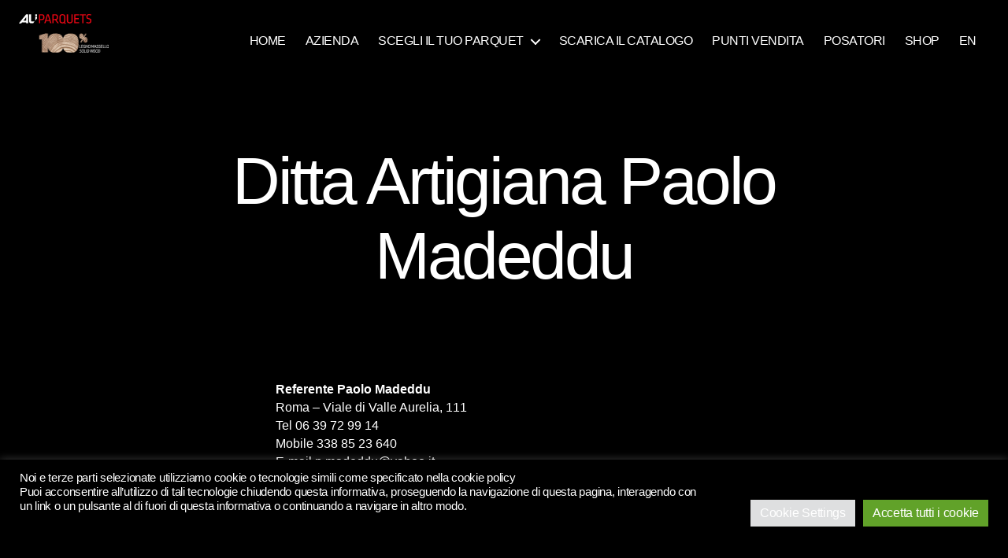

--- FILE ---
content_type: text/html; charset=utf-8
request_url: https://www.google.com/recaptcha/api2/anchor?ar=1&k=6LdWXDwnAAAAAPghu1bt0gdYrYztpyXHqOpVPbga&co=aHR0cHM6Ly93d3cuYWxpcGFycXVldHMuY29tOjQ0Mw..&hl=en&v=PoyoqOPhxBO7pBk68S4YbpHZ&size=invisible&anchor-ms=20000&execute-ms=30000&cb=ferqwxu6b0mu
body_size: 48389
content:
<!DOCTYPE HTML><html dir="ltr" lang="en"><head><meta http-equiv="Content-Type" content="text/html; charset=UTF-8">
<meta http-equiv="X-UA-Compatible" content="IE=edge">
<title>reCAPTCHA</title>
<style type="text/css">
/* cyrillic-ext */
@font-face {
  font-family: 'Roboto';
  font-style: normal;
  font-weight: 400;
  font-stretch: 100%;
  src: url(//fonts.gstatic.com/s/roboto/v48/KFO7CnqEu92Fr1ME7kSn66aGLdTylUAMa3GUBHMdazTgWw.woff2) format('woff2');
  unicode-range: U+0460-052F, U+1C80-1C8A, U+20B4, U+2DE0-2DFF, U+A640-A69F, U+FE2E-FE2F;
}
/* cyrillic */
@font-face {
  font-family: 'Roboto';
  font-style: normal;
  font-weight: 400;
  font-stretch: 100%;
  src: url(//fonts.gstatic.com/s/roboto/v48/KFO7CnqEu92Fr1ME7kSn66aGLdTylUAMa3iUBHMdazTgWw.woff2) format('woff2');
  unicode-range: U+0301, U+0400-045F, U+0490-0491, U+04B0-04B1, U+2116;
}
/* greek-ext */
@font-face {
  font-family: 'Roboto';
  font-style: normal;
  font-weight: 400;
  font-stretch: 100%;
  src: url(//fonts.gstatic.com/s/roboto/v48/KFO7CnqEu92Fr1ME7kSn66aGLdTylUAMa3CUBHMdazTgWw.woff2) format('woff2');
  unicode-range: U+1F00-1FFF;
}
/* greek */
@font-face {
  font-family: 'Roboto';
  font-style: normal;
  font-weight: 400;
  font-stretch: 100%;
  src: url(//fonts.gstatic.com/s/roboto/v48/KFO7CnqEu92Fr1ME7kSn66aGLdTylUAMa3-UBHMdazTgWw.woff2) format('woff2');
  unicode-range: U+0370-0377, U+037A-037F, U+0384-038A, U+038C, U+038E-03A1, U+03A3-03FF;
}
/* math */
@font-face {
  font-family: 'Roboto';
  font-style: normal;
  font-weight: 400;
  font-stretch: 100%;
  src: url(//fonts.gstatic.com/s/roboto/v48/KFO7CnqEu92Fr1ME7kSn66aGLdTylUAMawCUBHMdazTgWw.woff2) format('woff2');
  unicode-range: U+0302-0303, U+0305, U+0307-0308, U+0310, U+0312, U+0315, U+031A, U+0326-0327, U+032C, U+032F-0330, U+0332-0333, U+0338, U+033A, U+0346, U+034D, U+0391-03A1, U+03A3-03A9, U+03B1-03C9, U+03D1, U+03D5-03D6, U+03F0-03F1, U+03F4-03F5, U+2016-2017, U+2034-2038, U+203C, U+2040, U+2043, U+2047, U+2050, U+2057, U+205F, U+2070-2071, U+2074-208E, U+2090-209C, U+20D0-20DC, U+20E1, U+20E5-20EF, U+2100-2112, U+2114-2115, U+2117-2121, U+2123-214F, U+2190, U+2192, U+2194-21AE, U+21B0-21E5, U+21F1-21F2, U+21F4-2211, U+2213-2214, U+2216-22FF, U+2308-230B, U+2310, U+2319, U+231C-2321, U+2336-237A, U+237C, U+2395, U+239B-23B7, U+23D0, U+23DC-23E1, U+2474-2475, U+25AF, U+25B3, U+25B7, U+25BD, U+25C1, U+25CA, U+25CC, U+25FB, U+266D-266F, U+27C0-27FF, U+2900-2AFF, U+2B0E-2B11, U+2B30-2B4C, U+2BFE, U+3030, U+FF5B, U+FF5D, U+1D400-1D7FF, U+1EE00-1EEFF;
}
/* symbols */
@font-face {
  font-family: 'Roboto';
  font-style: normal;
  font-weight: 400;
  font-stretch: 100%;
  src: url(//fonts.gstatic.com/s/roboto/v48/KFO7CnqEu92Fr1ME7kSn66aGLdTylUAMaxKUBHMdazTgWw.woff2) format('woff2');
  unicode-range: U+0001-000C, U+000E-001F, U+007F-009F, U+20DD-20E0, U+20E2-20E4, U+2150-218F, U+2190, U+2192, U+2194-2199, U+21AF, U+21E6-21F0, U+21F3, U+2218-2219, U+2299, U+22C4-22C6, U+2300-243F, U+2440-244A, U+2460-24FF, U+25A0-27BF, U+2800-28FF, U+2921-2922, U+2981, U+29BF, U+29EB, U+2B00-2BFF, U+4DC0-4DFF, U+FFF9-FFFB, U+10140-1018E, U+10190-1019C, U+101A0, U+101D0-101FD, U+102E0-102FB, U+10E60-10E7E, U+1D2C0-1D2D3, U+1D2E0-1D37F, U+1F000-1F0FF, U+1F100-1F1AD, U+1F1E6-1F1FF, U+1F30D-1F30F, U+1F315, U+1F31C, U+1F31E, U+1F320-1F32C, U+1F336, U+1F378, U+1F37D, U+1F382, U+1F393-1F39F, U+1F3A7-1F3A8, U+1F3AC-1F3AF, U+1F3C2, U+1F3C4-1F3C6, U+1F3CA-1F3CE, U+1F3D4-1F3E0, U+1F3ED, U+1F3F1-1F3F3, U+1F3F5-1F3F7, U+1F408, U+1F415, U+1F41F, U+1F426, U+1F43F, U+1F441-1F442, U+1F444, U+1F446-1F449, U+1F44C-1F44E, U+1F453, U+1F46A, U+1F47D, U+1F4A3, U+1F4B0, U+1F4B3, U+1F4B9, U+1F4BB, U+1F4BF, U+1F4C8-1F4CB, U+1F4D6, U+1F4DA, U+1F4DF, U+1F4E3-1F4E6, U+1F4EA-1F4ED, U+1F4F7, U+1F4F9-1F4FB, U+1F4FD-1F4FE, U+1F503, U+1F507-1F50B, U+1F50D, U+1F512-1F513, U+1F53E-1F54A, U+1F54F-1F5FA, U+1F610, U+1F650-1F67F, U+1F687, U+1F68D, U+1F691, U+1F694, U+1F698, U+1F6AD, U+1F6B2, U+1F6B9-1F6BA, U+1F6BC, U+1F6C6-1F6CF, U+1F6D3-1F6D7, U+1F6E0-1F6EA, U+1F6F0-1F6F3, U+1F6F7-1F6FC, U+1F700-1F7FF, U+1F800-1F80B, U+1F810-1F847, U+1F850-1F859, U+1F860-1F887, U+1F890-1F8AD, U+1F8B0-1F8BB, U+1F8C0-1F8C1, U+1F900-1F90B, U+1F93B, U+1F946, U+1F984, U+1F996, U+1F9E9, U+1FA00-1FA6F, U+1FA70-1FA7C, U+1FA80-1FA89, U+1FA8F-1FAC6, U+1FACE-1FADC, U+1FADF-1FAE9, U+1FAF0-1FAF8, U+1FB00-1FBFF;
}
/* vietnamese */
@font-face {
  font-family: 'Roboto';
  font-style: normal;
  font-weight: 400;
  font-stretch: 100%;
  src: url(//fonts.gstatic.com/s/roboto/v48/KFO7CnqEu92Fr1ME7kSn66aGLdTylUAMa3OUBHMdazTgWw.woff2) format('woff2');
  unicode-range: U+0102-0103, U+0110-0111, U+0128-0129, U+0168-0169, U+01A0-01A1, U+01AF-01B0, U+0300-0301, U+0303-0304, U+0308-0309, U+0323, U+0329, U+1EA0-1EF9, U+20AB;
}
/* latin-ext */
@font-face {
  font-family: 'Roboto';
  font-style: normal;
  font-weight: 400;
  font-stretch: 100%;
  src: url(//fonts.gstatic.com/s/roboto/v48/KFO7CnqEu92Fr1ME7kSn66aGLdTylUAMa3KUBHMdazTgWw.woff2) format('woff2');
  unicode-range: U+0100-02BA, U+02BD-02C5, U+02C7-02CC, U+02CE-02D7, U+02DD-02FF, U+0304, U+0308, U+0329, U+1D00-1DBF, U+1E00-1E9F, U+1EF2-1EFF, U+2020, U+20A0-20AB, U+20AD-20C0, U+2113, U+2C60-2C7F, U+A720-A7FF;
}
/* latin */
@font-face {
  font-family: 'Roboto';
  font-style: normal;
  font-weight: 400;
  font-stretch: 100%;
  src: url(//fonts.gstatic.com/s/roboto/v48/KFO7CnqEu92Fr1ME7kSn66aGLdTylUAMa3yUBHMdazQ.woff2) format('woff2');
  unicode-range: U+0000-00FF, U+0131, U+0152-0153, U+02BB-02BC, U+02C6, U+02DA, U+02DC, U+0304, U+0308, U+0329, U+2000-206F, U+20AC, U+2122, U+2191, U+2193, U+2212, U+2215, U+FEFF, U+FFFD;
}
/* cyrillic-ext */
@font-face {
  font-family: 'Roboto';
  font-style: normal;
  font-weight: 500;
  font-stretch: 100%;
  src: url(//fonts.gstatic.com/s/roboto/v48/KFO7CnqEu92Fr1ME7kSn66aGLdTylUAMa3GUBHMdazTgWw.woff2) format('woff2');
  unicode-range: U+0460-052F, U+1C80-1C8A, U+20B4, U+2DE0-2DFF, U+A640-A69F, U+FE2E-FE2F;
}
/* cyrillic */
@font-face {
  font-family: 'Roboto';
  font-style: normal;
  font-weight: 500;
  font-stretch: 100%;
  src: url(//fonts.gstatic.com/s/roboto/v48/KFO7CnqEu92Fr1ME7kSn66aGLdTylUAMa3iUBHMdazTgWw.woff2) format('woff2');
  unicode-range: U+0301, U+0400-045F, U+0490-0491, U+04B0-04B1, U+2116;
}
/* greek-ext */
@font-face {
  font-family: 'Roboto';
  font-style: normal;
  font-weight: 500;
  font-stretch: 100%;
  src: url(//fonts.gstatic.com/s/roboto/v48/KFO7CnqEu92Fr1ME7kSn66aGLdTylUAMa3CUBHMdazTgWw.woff2) format('woff2');
  unicode-range: U+1F00-1FFF;
}
/* greek */
@font-face {
  font-family: 'Roboto';
  font-style: normal;
  font-weight: 500;
  font-stretch: 100%;
  src: url(//fonts.gstatic.com/s/roboto/v48/KFO7CnqEu92Fr1ME7kSn66aGLdTylUAMa3-UBHMdazTgWw.woff2) format('woff2');
  unicode-range: U+0370-0377, U+037A-037F, U+0384-038A, U+038C, U+038E-03A1, U+03A3-03FF;
}
/* math */
@font-face {
  font-family: 'Roboto';
  font-style: normal;
  font-weight: 500;
  font-stretch: 100%;
  src: url(//fonts.gstatic.com/s/roboto/v48/KFO7CnqEu92Fr1ME7kSn66aGLdTylUAMawCUBHMdazTgWw.woff2) format('woff2');
  unicode-range: U+0302-0303, U+0305, U+0307-0308, U+0310, U+0312, U+0315, U+031A, U+0326-0327, U+032C, U+032F-0330, U+0332-0333, U+0338, U+033A, U+0346, U+034D, U+0391-03A1, U+03A3-03A9, U+03B1-03C9, U+03D1, U+03D5-03D6, U+03F0-03F1, U+03F4-03F5, U+2016-2017, U+2034-2038, U+203C, U+2040, U+2043, U+2047, U+2050, U+2057, U+205F, U+2070-2071, U+2074-208E, U+2090-209C, U+20D0-20DC, U+20E1, U+20E5-20EF, U+2100-2112, U+2114-2115, U+2117-2121, U+2123-214F, U+2190, U+2192, U+2194-21AE, U+21B0-21E5, U+21F1-21F2, U+21F4-2211, U+2213-2214, U+2216-22FF, U+2308-230B, U+2310, U+2319, U+231C-2321, U+2336-237A, U+237C, U+2395, U+239B-23B7, U+23D0, U+23DC-23E1, U+2474-2475, U+25AF, U+25B3, U+25B7, U+25BD, U+25C1, U+25CA, U+25CC, U+25FB, U+266D-266F, U+27C0-27FF, U+2900-2AFF, U+2B0E-2B11, U+2B30-2B4C, U+2BFE, U+3030, U+FF5B, U+FF5D, U+1D400-1D7FF, U+1EE00-1EEFF;
}
/* symbols */
@font-face {
  font-family: 'Roboto';
  font-style: normal;
  font-weight: 500;
  font-stretch: 100%;
  src: url(//fonts.gstatic.com/s/roboto/v48/KFO7CnqEu92Fr1ME7kSn66aGLdTylUAMaxKUBHMdazTgWw.woff2) format('woff2');
  unicode-range: U+0001-000C, U+000E-001F, U+007F-009F, U+20DD-20E0, U+20E2-20E4, U+2150-218F, U+2190, U+2192, U+2194-2199, U+21AF, U+21E6-21F0, U+21F3, U+2218-2219, U+2299, U+22C4-22C6, U+2300-243F, U+2440-244A, U+2460-24FF, U+25A0-27BF, U+2800-28FF, U+2921-2922, U+2981, U+29BF, U+29EB, U+2B00-2BFF, U+4DC0-4DFF, U+FFF9-FFFB, U+10140-1018E, U+10190-1019C, U+101A0, U+101D0-101FD, U+102E0-102FB, U+10E60-10E7E, U+1D2C0-1D2D3, U+1D2E0-1D37F, U+1F000-1F0FF, U+1F100-1F1AD, U+1F1E6-1F1FF, U+1F30D-1F30F, U+1F315, U+1F31C, U+1F31E, U+1F320-1F32C, U+1F336, U+1F378, U+1F37D, U+1F382, U+1F393-1F39F, U+1F3A7-1F3A8, U+1F3AC-1F3AF, U+1F3C2, U+1F3C4-1F3C6, U+1F3CA-1F3CE, U+1F3D4-1F3E0, U+1F3ED, U+1F3F1-1F3F3, U+1F3F5-1F3F7, U+1F408, U+1F415, U+1F41F, U+1F426, U+1F43F, U+1F441-1F442, U+1F444, U+1F446-1F449, U+1F44C-1F44E, U+1F453, U+1F46A, U+1F47D, U+1F4A3, U+1F4B0, U+1F4B3, U+1F4B9, U+1F4BB, U+1F4BF, U+1F4C8-1F4CB, U+1F4D6, U+1F4DA, U+1F4DF, U+1F4E3-1F4E6, U+1F4EA-1F4ED, U+1F4F7, U+1F4F9-1F4FB, U+1F4FD-1F4FE, U+1F503, U+1F507-1F50B, U+1F50D, U+1F512-1F513, U+1F53E-1F54A, U+1F54F-1F5FA, U+1F610, U+1F650-1F67F, U+1F687, U+1F68D, U+1F691, U+1F694, U+1F698, U+1F6AD, U+1F6B2, U+1F6B9-1F6BA, U+1F6BC, U+1F6C6-1F6CF, U+1F6D3-1F6D7, U+1F6E0-1F6EA, U+1F6F0-1F6F3, U+1F6F7-1F6FC, U+1F700-1F7FF, U+1F800-1F80B, U+1F810-1F847, U+1F850-1F859, U+1F860-1F887, U+1F890-1F8AD, U+1F8B0-1F8BB, U+1F8C0-1F8C1, U+1F900-1F90B, U+1F93B, U+1F946, U+1F984, U+1F996, U+1F9E9, U+1FA00-1FA6F, U+1FA70-1FA7C, U+1FA80-1FA89, U+1FA8F-1FAC6, U+1FACE-1FADC, U+1FADF-1FAE9, U+1FAF0-1FAF8, U+1FB00-1FBFF;
}
/* vietnamese */
@font-face {
  font-family: 'Roboto';
  font-style: normal;
  font-weight: 500;
  font-stretch: 100%;
  src: url(//fonts.gstatic.com/s/roboto/v48/KFO7CnqEu92Fr1ME7kSn66aGLdTylUAMa3OUBHMdazTgWw.woff2) format('woff2');
  unicode-range: U+0102-0103, U+0110-0111, U+0128-0129, U+0168-0169, U+01A0-01A1, U+01AF-01B0, U+0300-0301, U+0303-0304, U+0308-0309, U+0323, U+0329, U+1EA0-1EF9, U+20AB;
}
/* latin-ext */
@font-face {
  font-family: 'Roboto';
  font-style: normal;
  font-weight: 500;
  font-stretch: 100%;
  src: url(//fonts.gstatic.com/s/roboto/v48/KFO7CnqEu92Fr1ME7kSn66aGLdTylUAMa3KUBHMdazTgWw.woff2) format('woff2');
  unicode-range: U+0100-02BA, U+02BD-02C5, U+02C7-02CC, U+02CE-02D7, U+02DD-02FF, U+0304, U+0308, U+0329, U+1D00-1DBF, U+1E00-1E9F, U+1EF2-1EFF, U+2020, U+20A0-20AB, U+20AD-20C0, U+2113, U+2C60-2C7F, U+A720-A7FF;
}
/* latin */
@font-face {
  font-family: 'Roboto';
  font-style: normal;
  font-weight: 500;
  font-stretch: 100%;
  src: url(//fonts.gstatic.com/s/roboto/v48/KFO7CnqEu92Fr1ME7kSn66aGLdTylUAMa3yUBHMdazQ.woff2) format('woff2');
  unicode-range: U+0000-00FF, U+0131, U+0152-0153, U+02BB-02BC, U+02C6, U+02DA, U+02DC, U+0304, U+0308, U+0329, U+2000-206F, U+20AC, U+2122, U+2191, U+2193, U+2212, U+2215, U+FEFF, U+FFFD;
}
/* cyrillic-ext */
@font-face {
  font-family: 'Roboto';
  font-style: normal;
  font-weight: 900;
  font-stretch: 100%;
  src: url(//fonts.gstatic.com/s/roboto/v48/KFO7CnqEu92Fr1ME7kSn66aGLdTylUAMa3GUBHMdazTgWw.woff2) format('woff2');
  unicode-range: U+0460-052F, U+1C80-1C8A, U+20B4, U+2DE0-2DFF, U+A640-A69F, U+FE2E-FE2F;
}
/* cyrillic */
@font-face {
  font-family: 'Roboto';
  font-style: normal;
  font-weight: 900;
  font-stretch: 100%;
  src: url(//fonts.gstatic.com/s/roboto/v48/KFO7CnqEu92Fr1ME7kSn66aGLdTylUAMa3iUBHMdazTgWw.woff2) format('woff2');
  unicode-range: U+0301, U+0400-045F, U+0490-0491, U+04B0-04B1, U+2116;
}
/* greek-ext */
@font-face {
  font-family: 'Roboto';
  font-style: normal;
  font-weight: 900;
  font-stretch: 100%;
  src: url(//fonts.gstatic.com/s/roboto/v48/KFO7CnqEu92Fr1ME7kSn66aGLdTylUAMa3CUBHMdazTgWw.woff2) format('woff2');
  unicode-range: U+1F00-1FFF;
}
/* greek */
@font-face {
  font-family: 'Roboto';
  font-style: normal;
  font-weight: 900;
  font-stretch: 100%;
  src: url(//fonts.gstatic.com/s/roboto/v48/KFO7CnqEu92Fr1ME7kSn66aGLdTylUAMa3-UBHMdazTgWw.woff2) format('woff2');
  unicode-range: U+0370-0377, U+037A-037F, U+0384-038A, U+038C, U+038E-03A1, U+03A3-03FF;
}
/* math */
@font-face {
  font-family: 'Roboto';
  font-style: normal;
  font-weight: 900;
  font-stretch: 100%;
  src: url(//fonts.gstatic.com/s/roboto/v48/KFO7CnqEu92Fr1ME7kSn66aGLdTylUAMawCUBHMdazTgWw.woff2) format('woff2');
  unicode-range: U+0302-0303, U+0305, U+0307-0308, U+0310, U+0312, U+0315, U+031A, U+0326-0327, U+032C, U+032F-0330, U+0332-0333, U+0338, U+033A, U+0346, U+034D, U+0391-03A1, U+03A3-03A9, U+03B1-03C9, U+03D1, U+03D5-03D6, U+03F0-03F1, U+03F4-03F5, U+2016-2017, U+2034-2038, U+203C, U+2040, U+2043, U+2047, U+2050, U+2057, U+205F, U+2070-2071, U+2074-208E, U+2090-209C, U+20D0-20DC, U+20E1, U+20E5-20EF, U+2100-2112, U+2114-2115, U+2117-2121, U+2123-214F, U+2190, U+2192, U+2194-21AE, U+21B0-21E5, U+21F1-21F2, U+21F4-2211, U+2213-2214, U+2216-22FF, U+2308-230B, U+2310, U+2319, U+231C-2321, U+2336-237A, U+237C, U+2395, U+239B-23B7, U+23D0, U+23DC-23E1, U+2474-2475, U+25AF, U+25B3, U+25B7, U+25BD, U+25C1, U+25CA, U+25CC, U+25FB, U+266D-266F, U+27C0-27FF, U+2900-2AFF, U+2B0E-2B11, U+2B30-2B4C, U+2BFE, U+3030, U+FF5B, U+FF5D, U+1D400-1D7FF, U+1EE00-1EEFF;
}
/* symbols */
@font-face {
  font-family: 'Roboto';
  font-style: normal;
  font-weight: 900;
  font-stretch: 100%;
  src: url(//fonts.gstatic.com/s/roboto/v48/KFO7CnqEu92Fr1ME7kSn66aGLdTylUAMaxKUBHMdazTgWw.woff2) format('woff2');
  unicode-range: U+0001-000C, U+000E-001F, U+007F-009F, U+20DD-20E0, U+20E2-20E4, U+2150-218F, U+2190, U+2192, U+2194-2199, U+21AF, U+21E6-21F0, U+21F3, U+2218-2219, U+2299, U+22C4-22C6, U+2300-243F, U+2440-244A, U+2460-24FF, U+25A0-27BF, U+2800-28FF, U+2921-2922, U+2981, U+29BF, U+29EB, U+2B00-2BFF, U+4DC0-4DFF, U+FFF9-FFFB, U+10140-1018E, U+10190-1019C, U+101A0, U+101D0-101FD, U+102E0-102FB, U+10E60-10E7E, U+1D2C0-1D2D3, U+1D2E0-1D37F, U+1F000-1F0FF, U+1F100-1F1AD, U+1F1E6-1F1FF, U+1F30D-1F30F, U+1F315, U+1F31C, U+1F31E, U+1F320-1F32C, U+1F336, U+1F378, U+1F37D, U+1F382, U+1F393-1F39F, U+1F3A7-1F3A8, U+1F3AC-1F3AF, U+1F3C2, U+1F3C4-1F3C6, U+1F3CA-1F3CE, U+1F3D4-1F3E0, U+1F3ED, U+1F3F1-1F3F3, U+1F3F5-1F3F7, U+1F408, U+1F415, U+1F41F, U+1F426, U+1F43F, U+1F441-1F442, U+1F444, U+1F446-1F449, U+1F44C-1F44E, U+1F453, U+1F46A, U+1F47D, U+1F4A3, U+1F4B0, U+1F4B3, U+1F4B9, U+1F4BB, U+1F4BF, U+1F4C8-1F4CB, U+1F4D6, U+1F4DA, U+1F4DF, U+1F4E3-1F4E6, U+1F4EA-1F4ED, U+1F4F7, U+1F4F9-1F4FB, U+1F4FD-1F4FE, U+1F503, U+1F507-1F50B, U+1F50D, U+1F512-1F513, U+1F53E-1F54A, U+1F54F-1F5FA, U+1F610, U+1F650-1F67F, U+1F687, U+1F68D, U+1F691, U+1F694, U+1F698, U+1F6AD, U+1F6B2, U+1F6B9-1F6BA, U+1F6BC, U+1F6C6-1F6CF, U+1F6D3-1F6D7, U+1F6E0-1F6EA, U+1F6F0-1F6F3, U+1F6F7-1F6FC, U+1F700-1F7FF, U+1F800-1F80B, U+1F810-1F847, U+1F850-1F859, U+1F860-1F887, U+1F890-1F8AD, U+1F8B0-1F8BB, U+1F8C0-1F8C1, U+1F900-1F90B, U+1F93B, U+1F946, U+1F984, U+1F996, U+1F9E9, U+1FA00-1FA6F, U+1FA70-1FA7C, U+1FA80-1FA89, U+1FA8F-1FAC6, U+1FACE-1FADC, U+1FADF-1FAE9, U+1FAF0-1FAF8, U+1FB00-1FBFF;
}
/* vietnamese */
@font-face {
  font-family: 'Roboto';
  font-style: normal;
  font-weight: 900;
  font-stretch: 100%;
  src: url(//fonts.gstatic.com/s/roboto/v48/KFO7CnqEu92Fr1ME7kSn66aGLdTylUAMa3OUBHMdazTgWw.woff2) format('woff2');
  unicode-range: U+0102-0103, U+0110-0111, U+0128-0129, U+0168-0169, U+01A0-01A1, U+01AF-01B0, U+0300-0301, U+0303-0304, U+0308-0309, U+0323, U+0329, U+1EA0-1EF9, U+20AB;
}
/* latin-ext */
@font-face {
  font-family: 'Roboto';
  font-style: normal;
  font-weight: 900;
  font-stretch: 100%;
  src: url(//fonts.gstatic.com/s/roboto/v48/KFO7CnqEu92Fr1ME7kSn66aGLdTylUAMa3KUBHMdazTgWw.woff2) format('woff2');
  unicode-range: U+0100-02BA, U+02BD-02C5, U+02C7-02CC, U+02CE-02D7, U+02DD-02FF, U+0304, U+0308, U+0329, U+1D00-1DBF, U+1E00-1E9F, U+1EF2-1EFF, U+2020, U+20A0-20AB, U+20AD-20C0, U+2113, U+2C60-2C7F, U+A720-A7FF;
}
/* latin */
@font-face {
  font-family: 'Roboto';
  font-style: normal;
  font-weight: 900;
  font-stretch: 100%;
  src: url(//fonts.gstatic.com/s/roboto/v48/KFO7CnqEu92Fr1ME7kSn66aGLdTylUAMa3yUBHMdazQ.woff2) format('woff2');
  unicode-range: U+0000-00FF, U+0131, U+0152-0153, U+02BB-02BC, U+02C6, U+02DA, U+02DC, U+0304, U+0308, U+0329, U+2000-206F, U+20AC, U+2122, U+2191, U+2193, U+2212, U+2215, U+FEFF, U+FFFD;
}

</style>
<link rel="stylesheet" type="text/css" href="https://www.gstatic.com/recaptcha/releases/PoyoqOPhxBO7pBk68S4YbpHZ/styles__ltr.css">
<script nonce="fUPJZQBwUtN6tEvQM5DYpw" type="text/javascript">window['__recaptcha_api'] = 'https://www.google.com/recaptcha/api2/';</script>
<script type="text/javascript" src="https://www.gstatic.com/recaptcha/releases/PoyoqOPhxBO7pBk68S4YbpHZ/recaptcha__en.js" nonce="fUPJZQBwUtN6tEvQM5DYpw">
      
    </script></head>
<body><div id="rc-anchor-alert" class="rc-anchor-alert"></div>
<input type="hidden" id="recaptcha-token" value="[base64]">
<script type="text/javascript" nonce="fUPJZQBwUtN6tEvQM5DYpw">
      recaptcha.anchor.Main.init("[\x22ainput\x22,[\x22bgdata\x22,\x22\x22,\[base64]/[base64]/[base64]/[base64]/[base64]/UltsKytdPUU6KEU8MjA0OD9SW2wrK109RT4+NnwxOTI6KChFJjY0NTEyKT09NTUyOTYmJk0rMTxjLmxlbmd0aCYmKGMuY2hhckNvZGVBdChNKzEpJjY0NTEyKT09NTYzMjA/[base64]/[base64]/[base64]/[base64]/[base64]/[base64]/[base64]\x22,\[base64]\\u003d\x22,\[base64]/Cr8K2E8O3w6oSHMKqE0E1VFBuwqBebcK3w6vCjmbCtTbDuFwIwqTCpcOnw5/[base64]/[base64]/CsK3ccOIdMOaCC3CpgTDkWVbwqQrfi0kwpLDpsKVw53DnMKJZHjDvwtcwr9Dw5JQXcK/fEHDvHUXcsO4OsKNw6rDssK4VGlBDcOdKE1Cw5PCrlc5E3hZWV5WbW4wacKxSMKIwrIGOMOkEsOPOsKHHsO2KsO5JMKvPsO3w7AEwqIJVsO6w71DVQMWIEJ0HcKLfT9sN0tnwonDrcO/w4FVw6R8w4AUwolnOCxVb3XDh8Kjw7AwTnTDjMOzY8KKw77Dk8OIQMKgTD7DglnCuig5wrHClsOWdjfChMOmXsKCwo4Yw67Dqi8wwp1KJkcgwr7Dqm7Cj8OZH8O/w4/[base64]/CuwQsFMKrHMOyanEyw6sSw6fCi8OWfsOOw55qBcOHA8KuehxYwq/[base64]/CqzzDocOwaMOsS1obOlQaw4NAKC/DiH4Fw7PClHrChXALMHbCkx/[base64]/DsXrDh14zw4xOwrrDqsK6w6LDtSISccKxw6nDtcOjJMOdwovDpMOXw6zCpzkOw75xwqkww6FQwpHDsTs1wo0oNXzDhsKZMjvDghnDjsKKOsKRw40CwpBFMsO2wpLCh8OpK2bDqyEaHHjDihhDwq5jw7nDnGgRB3DChRgyAcK/[base64]/wpoLV1DCtcKEwr17DWcLSMOIw63DpS7DhsOUwrcmajPCoGhqwrVIwoZILMO5CjrDkmTDmsOMwpIAw5p2NxzDk8KuT1PDk8ONw5LCqcKKawFiC8Kjwo7DhkwfXnATwrcLH2fDjlnCkgd2d8Ocw5Eow5XCnyLDhXTCtx/Dl2LCrwXDgsKVbMK4Tgs1w4gNOTdkw403w4IqIcKJFiEGcX0ZBS0vwp7ClHfCgAjCrMKBw4wDwqN7w7nDiMKKw5ZqF8OlwqnDnsOgLw/[base64]/[base64]/[base64]/wpXCsgM9w7Erwp0Vw7o3w6lYwrE3dMKYwqLDhFjCv8O/HsOUYsKFw7zChCtgSwEcRcKRw6DCg8OLHsKmwqRhwrlAG1sawpvCnFkYwqfCkxtKw4TCqENIw5cXwqnDgzUQw4ofw7LCucKvSF7DrgFPX8OxdMK/[base64]/Do8K5UATCgk3CpMOKw5rCmMO0bMOzw6cKwrHCnMK6cX89VGEYGcKGwrjCnGTDgV/DsQozwoIRwq/CicOhK8KGBgnDknAVYcOCwrfCiUdqaiwlwpfCtzpjw75SSEvDhjDCu10uJcK8w6/Dj8Opw6UxJ13Dv8OWw53Cr8OgFMOyXMOvd8Ohw4bDsFTDvBbDhMOTNMKGFi3CsAFoA8OKwps8BMOywoU6AsOgw7Bvw4NkHsOww7PDucKtUxEVw5bDsMK5Hw/DkVPCnMOtCGbDnRRCfn1rw6bDjkbDtGXCqhdJUQzDpyDDhR95WAhww5nDssOLPUjDhx9GSQFtb8OCwq7Dik95w78Ew6oJw70owqDCs8KnFDXDscK1wpItwrvDhRASw7F7GU8SY0PCpjvDowpnwrgLXMKoIFQqwrjCt8OHwrfCvzkrWcKEw7prSBAZwqrCv8Otwq/DgMKEwpvCg8O/[base64]/DvMORw7zCkcKwL2rClEZqb8OFwrDDmcKqwpF0Ex86IRvDqDhgwonClFEgw4/DqMOkw53CpsOIwoHDsGXDlcOyw5LDim7Cv17CocKBIFJVwq1NTHbCqsOCwpnCqFXDqkvDuMO/FF9Zw6c0w5o0BgJRdXoIWBNwCcKnNsOHKsKcwprCmQ7CnsONw49FbB5AHFLCkn8Aw5nCrsOmw5jCqXc5wqTDkylmw6bCrSxZwqw0SsK+wot8Y8KEw5coHAYHwprDq0p3CXMMZ8Kzw7NnES53OsOFTyzDv8O1MUzCocKrQMOFAHzDhcKJw51WNMKdw5JEwq/DglZHw4zCl3bCkUHCt8OCw7PCkTMiJMOtw50HXzHDlMKoK1sTw7U8PcOQUQVqZsO6wqNLB8Kyw53DhAnCt8KvwoMvw5BYCMO2w7UJUV04eR9/w4AwRVTDiVA2wovDnMOWVj83TsOsXcKQLQlSwojDuVx9bxxvG8KTwpLDsxYIwrN4w7ttCUvDlAjCisKoMcKuwrbDtsO1wrXDncONGg/ClMKMXT/CgMOvwrZbwqvDkcK9wpRTTcOuw51rwrcywqbDo3E6w4xma8OHwr0mG8Osw5XCqcO6w7g5wqXDl8OSR8Krw4RRwpDClgccG8O3w6Uaw4/DtXPCoV3Diw5PwpBZZCvCn1bDkVs1wrzDmcKSTV9twq1hOBvCscOXw6jCoQzDqAHDqm7CvsOHwqEVw6Azw5/CsWrCjcKfYcK6w5cNO2pSw71IwpwLQglOTcKjwplEwpjDqXIxwrjCm3DCgwjCo3RuwqrCpMK8w4TCqwM6w5Vbw7N2H8OEwqLCiMOswonCvsKhVxkHwqTCtMOsczHDhMK7w44Vwr3CvMKUw5dTY0nDlcKqCwHCvMKrwol0bR5ow7xXYsOAw5/CjMOZIFo1wp8ydsO/[base64]/CvkIpPsOkwoDCilBnw6zDhl7DjsK6DijChMOoM3oiZGMDKsK3wpXDk0HCjMOuw5TDnH/DtsOOUwvDtwpLwq9Pw5J2wqTCssKUwoAQJMKEGjXChDTDuSbCpi3Cmn9xw73CisKtAAxNw7U9acKuwpUALMOYWUh4VMO6D8KLbsOIwrLCujrCpFg4I8OkGzXDucKzwrrDjDZDw7BLTcOjMcO6w5fDuTJKwpfDvH5Qw4HCqMKcwpLDvcOlw6nCgk/DqSdYw5fCmBzCvMKJZWcRw4zDtcK4LmPCrMKqw5UAVRnDi1LChcKUwqTCuw4BwobClADDtcOEwo0owrgowqzDo1cZRcKWw7LDjDsrHcOMNsKKJx3DmsOyeTLCj8K/w4w0wptQBB7CmcO4wr4vUcK+wpYgYsKRVMOuM8OzBiZDw7IIwp5CwobCl2TDsDPDosOPworDssKSNMKJwrLDohnDkcKaUMOYSGxrFSYpA8KfwobDni8Ew7HCnWrCrhTCmjNwwr/DnMOGw6VsL098w53CjW7Dk8KRPU0ww7BmesKew6YuwpV/w4TDjH7DjUJEw5AzwqYxw5TDo8OQw6vDq8KOw6gBGcK1w7fChw7DqMOQE3PCt3HCqcOBLgLCtcKFZWPCpMORw4wyTg4bwqrCuXYuDsOIfcOHw5rCpx/Cp8OlQMOSwrLCgwEiJVTCqSfDo8KUwoRqwqfClcOPw6bDsTzDuMK/w5TCr0siwqPCphPDvMKIBFUMBwHCj8OZeTrDtsK8wrguw7rCk0UOwotpw6HCiRbChcOzw6zCisOpL8OPD8O9N8KFFMK6w4VZbcOiw4XDgGlqUMODb8KyS8OKEcOjMB3DtMKkwpd5WFzCrX3DjsOXw7zDiD9JwogLwoHDlxjCnCdHwrTDucOPw7/Dn0ZIw5RPD8KyEMOMwoVCQcKTL0Mww5TCjwrDl8KEwpYKd8KmPD05wog0wp8SBjLDpRU1w7oCw6dBw7rCinXCmlFHw7LDhB0BJXTCj1ZJwqvCnnjCvm3DpsKgd2gYw5HCogDDjBfDp8KBw5/Ct8Kzw7lDwphsGxPDi01/w6PDpsKDEcKUwqPCtMKhwrlKI8OAB8KCwoZYw54DdycuT1PDnMOuw6/DkT/Cv2XDsBPDsG8HXlE/eibCqMK5RVMhwq/CisKiwr53B8OKwrNLZgfCoGM0w5XDg8Otw4DDmAoHb03Dk1FVwpdQPcOKwrvDkA7DrsOMwrIew6VWw7Bxw78AwrHDnMO2w7rCuMOgc8KHw5JTw6fDoTsOXcOWLMKpw4TDisKNwobCgcKLR8K/w57CgDJQwp9Ywo1fWhrDqlDDtBFhXzMPwohZNcOWa8Kqw45GFcOSAMOUfQIYw7DCtsKlw7XDpWXDmTzDll10w6hawrhIwrvCjjMkw4fCmBVuNsKbwr03wprCqsKHw4kLwoI9O8K/[base64]/woFoTHIew5hew4LDrBnDlyUbaGcCa2jDr8KSa8Kiw7pMA8KRCMKcFjYXSMOYKUY1w4dxwoYHb8OtCMOcwozCqybCph1fMsKAwp/[base64]/Qn/DvCQvwpHChzoMO8OLAnJsXsOfw5rDkcOiw4vCn1obXcOhOMKuLMKHw64zN8ODC8Khwo7CiF3CtcOXwqJgwrXCkwkDMHLCt8ORwqRKRVQhw4olw5MYTcKSwoTCrlgcw7A2KAzDuMKOw4xSw7vDvsKiRsOlbyxCIgt/TMOIwqPCocKpXTQyw6Vbw7rDscOpw7cDw7TDqnIgwp7DrWfCskvCr8KpwpELwqfCp8OCwrEEw7XDgsOGw7fDucOnQ8OtGVXDvVALwqzCm8Kdwqp5wr/DnsK6w6cmGyfDl8OCw48FwotGwo3DticWw7sWwrrDmUd/wrZLKhvCtsObw5wWH1EOwoXCpsOROnB7GcKqw5tAw4xoNSJDZsOpwocoOU07S2w5woMBdcO6w45qwpE8w7HCtsKmw5BVPcOxbGTCrMKTw47CiMK7w4tmOsO2XcO0w6HCnQIwDsKBw6jDkMKLwpc+wpDDsSAXcsKLbUwCM8O/wp8zNsOuBcOhIlHCk0t2AcK3WgfDksOUIwzCpsODw4vDtMKMScOGwo/[base64]/[base64]/CRBCw6xFwrLDqCBlw5PCrMKsKQrCncKBw5AgYMOWNMKfwqXDs8O8OMOQY3tfw48OAMONJsK6w7HDmxg+w5htGWRUwqTDr8KBL8O5wp9Yw6zDqcOswprCtCZFbMKfQcOxOyLDoFXCqcOFwpvDrcO/wpLDjMOkIFpFwrV1ZAF3YsOFeCLCl8OVC8KsQMKnw7PCr0rDqTk8wpRUw4xAwr7DnTxYGsOYwrbClmVWw4BJPMKFwrfCpMOew4VWEcKLPTNqw6HDjcOGR8OlUMK/OcKwwqE0w7jDs1J/w4RrDj5tw5LDscO/[base64]/DucKJw7LDv24dw7pHw5Y4IVYYQh1bwpnDpGTCklLCpQnCph/Dj3/[base64]/Dh1VjUsK4AMODwozDpsOhw50PGz9daQAPZcKeTMKCHcO5Jn/Dk8KvScK5NsKewrbDgTbCiBorfWEcwpTDkcOzFgLCr8KMM2bCnsKkSkPDuRLDnVbDiVDDocKiw4F+wrnCsVo9WFnDocO6Y8K/wp1GWUHCq8KeSRsFwrt5LCJCSUFrw6rDocOHwoRAwq7Co8OvJ8ObKsKiIAPDkcKREsKeAcK4w5sjayHCtsK4AsOXIMOrwqd1I2pzw67DmgoIDcOxw7PDjcOewrQsw47CpGpIOxJ1MsK4DsKUw4s7wrFLP8KrM3svwrfCrGjCtV/Du8KgwrTCtcKIwqFew7hkS8Kkw6bCrcKKcV/CmQ5YwpHDlFlzw4ERdcKpXMKGCBlQwpZ5YcOBwq/CtcKlLcO9D8KNwpRoSm/Cr8KHAsKlXMKhPngqwrtHw7AEecO5wofCj8OFwqR+L8K+ajZYw5gUw4nCqXPDssKZwoEpwrPDscKYLsK8HMOITgBSw6R7GyrDs8K1NEZTw5rDosKLdsKoPk/CnmzCrmA5X8OxE8OUacOrVMO3UMOPYsKzw4rDlk7Dm3DDlMORUx/CmATCiMKkQ8O4wpbDqsOpwrJFw7bDvUswM0jCp8Kfw7TDlxjDqMKSwqxCCMOOFsKwUcKCw4g0w5vDrnPCq2nCrk/[base64]/Dk1AfwpEucA5DChvDtk3CmMO2BSlAw48Xw41/[base64]/CnMKTQcKRRT8iw7zDum3DrWcAJD/[base64]/wq7CtcOpw5zCucObIcKvwqp9TsOpw5zCocOiwpDDq8O/wrESF8KOV8OgwpPClsKhw5dpwrrDpsOZfEUKMRB2w5JRfCE2w7YUwqoRXV7DgcKmw6Rzw5JXYj7DgcO7QTPDnjlbwqrDnsK8Vi/Dv3s+woTDk8Kcw6/CicKkwqoKwoBzGEEPMcOaw7rDpBHCtGJOWzbDhcOrY8OHwonDkMKuw7HDvMKGw47CnBVYwoJQAsK/S8Kew7vCl2Ffwo8+TMK2B8Ogw5HDoMO6wp9GH8Kjw58bG8KMWyVjw4TChsONwo7DpA4Wb3dXScK1wp7DoWVHw61CDsObwr1/H8KNw7/CojtQwocfw7Ffwpx5wrnCkm3CtsO+HlzCrW3Dj8O/LxnCu8KSSEDCvcOsQB0Dw5nCiCfDpsOQeMOBWVXCtsKhw5nDnMKjwrTDkgMTXkJ8ZsOxDwhNw6ZlOMOIw4B6LU10w53DujQnHBMnw5/Du8OoOMOcw6lDw7dzw5MRwoPDgyE4d2llBmopCFfDv8KwYAMifmLDhEnCixPDrsKEYG5GKhMidcKYw5zDigdJZTw+w47Do8OrJMOowqMCM8OYYF4xNgzCpMOkBGvCgxt9FMK9wqbDmcOxCcKcAsKQNB/DlMKFwpLDng7CrX1dSsO+wpXDu8ObwqNiw4YZw7PCuGPDrgB9OMOEwqnCg8KoHUx0LMKxw6NYwrHDtErCgsKRQFsww5M9wrNSdMKBUzI/QcO7dcOPw4fCgztMwp5Cwr3DrU81wrt8w4TDj8KyQcKPw5/DtgFgw7IPFSg+w7fDicKow6bCkMKzdU/DuEfCv8KDai4VMWHDpcK3DsOhADhEO1k0NlvDmsO3BGALIglww73DhzPCvMKuw7VYw4bCkVs5wpcMwrQvUl7DtMK8FsOowpnDhcKaVcOxCcOiHD5OBABTJQlOwpjCmGvDj1Y2GDnDu8K4J1LDssKde2jCl1t/V8KFUSnCncKIwqbCrHQRZMK3fsOswoUewrrCoMOEaB4wwqXCmMOzwqouNT7CksKqw7Ngw4XCncOyAcOATxlZwqjCpMOiw7R+wpvCmQvDmxYpVMKpwrIaB2I/[base64]/[base64]/B25NFcKROh4Ow4tWNGpzO8OEQ8OVDl3CsSLCqABlwpvClEDDpyHCuUZYw59VQhMABcKSD8KkGwUEOAdCQcO8wprCiGjDlsKWw7/[base64]/CpTTDlHbCox/[base64]/[base64]/w7jDuFzDg3cjDsOdbAPCg0TDiFgGXy3CosKVw7s/w7x4bMOedx3CjcOCw4HDvMOeHl3CssOww55+wpRdSVsuKMK8Shx/w7bCu8OwQC0UY39ZXcKlYcOeJSXCoDYwXcKbGMOrc1onwr7CpcKfdsO5w599aFzDh2J9SWjDjcO5w4PDvgnCswbDjUHCj8OVNwJrdsKieyBJwrE+wqTCo8OCNcKaEsKLHSEAw7fCmSoTOcKcw7LCpMKrEMKQw6jDqcOffHMjCsKFFMOywrDDoETCi8K/LGTDtsK0Fi/DoMObFysNwqAYwrwKwqbCgl3DlsO+w5JtVcOlDMO1EsOKRsO/[base64]/w6wHwpvDpRHCrsKmw6TCjx0eKALDpMKiSFs7KMK6fSwwwo7DhC/CscKKSWzCvcOnNcOMw7fClMOiw7nDnMK/wrHCqFFCwqUDF8Kmw5YdwrR7woPCnybDjsOcQy/CpsOQKXvDgMOQQC1VJsOtY8K1wqfCo8Otw4/Du0E6EQ3DtsKAw6c5wo7Cgx3DpMKpw5PDosKuwogIw7jCvcKnQzjDvz5yNSTDjCpTw7dfGFHCoAXCmcOhOCbDusKpw5cBFQsEHcOOB8OKw4rCjMKAw7DCvmlHFUTCoMKveMKywoh1OEzDh8K/w6jDmEBhBx7DjMKYBcKhwpTCvAd4wpl6wprClsOpfMOew6vCp3jDjho8w7DDgAlswpbDn8KRwobCg8KoXcOtwpzCilHCkWHCqVRQw5PDuHXCtcKwPHYZf8Ojw7jDti15MRvDusK9CsKww7/DsRLDksOTL8OEIWpkW8O5aMKjUikhHcOwFsK2w4LCpMKsworCvjlgw4AEw7nDiMOxe8KJf8K7TsOGFcOuUcKNw5/DhX7CpGvDoldwB8OUwp/ChsOewo/Dm8KZRsO6w4DDsk1jdQTCgH7CmD8SH8ORw4HDiSrCtH4+PsK2wodPwoI1eSPDsAgHd8K8w57CjsOaw7AcbMKpB8K7w7RlwoYlw7PDq8KiwoAme0LCo8KGwo4Owp5CA8OgYsKmw5fDiSceR8KaLcKtw7TDosO/[base64]/CvEUKw49nw6HDnUbDu8O5ScOFw6/DtsOSW8OMw7VSWsKswqxLwpojw5nDmsO5KFkGwpLDg8Oxwq8Vwr3CoS7Dl8OTPn/DpEZgw6HCr8K8w44fw4Z+OMOCRBpOYW5HB8KURMKswrJhdwLCuMOXcnLCvMO2wo7DssK0w7UKb8KoN8OmUMOfamwYw5g2HAPCpMKUw5ojwocAbSJiwo/DnTzDrsOrw4JSwq5bQMOsOcK6wokrwq5ewoXDiAjCo8KNNxMZwojDlgrDmnTCtmDDtGrDmCnCo8OtwotRXMOdc10WAMKoCcOBFG9/eQzClXXDgMOqw7bCijJKwoI+am4ew41LwqgLwqPDmWnCi0Qaw60cHzLCk8KXwpjDgsOkbRAGe8ORAyQ8wq1XNMKIRcOwJcO5wrFYw4DDncKhw4xbwqVXH8KRw5TClCHDshhKw5DCqcOCA8KZwolvFVPCoBPCncKaBMOsBMKhKxzCl29kCMKZwrnDp8Osw49Awq/CoMKwDMKLDCxSWcKmMy8zZC/[base64]/[base64]/wrHCqSrDoXt0PEXCkMK7PGPDpglZen7DljI2w5Q0V8KDUBDDvjJaw6FzwrXCnx/DocK8wq9Tw5wUw7MmUTXDt8OAwqNGWEZAwobCmTbCp8OBH8OrY8KjwrHCjwpJLwx/VmnCiEHDvznDqFbDpUkye1BiQcKvPhDCoEvCiHbDssK9w6PDj8O0AsKpwpweI8OaFMKAworCmEjCoQtdHsKawr9eLFhQBkIxJ8OjYnDDrMOFw7sEwodnwph4ezbCgSLDksOsw7DDpgFNw4zClFhww4DDkAfDkREhKj/CisKOw63ClsOkwqBwwq7DrhjCjcO4w5rDrX3DhjXCr8Opdjl2BMOowrBpwqDDmW1Tw5RYwp97KsOYw4RqSwbCp8KOwqlBwo0oesKRL8Kpw5R4w70XwpZAw5bCm1XDqsODFS3DuGJ6wqfDr8O7w7wvLTPDj8Kew7x8wq4qHzLCmXR8w7nCl3dcwoAzw5zCpk/DpcKzWgAjwrEawq8FRsOsw7B3w5XDvcKwJkwrLktfZCQCUAHDmsOjenlSwpHClsOTw6LDvcKxw49bw5zDnMOcw7DDhsKuKXh4wqRvQsKQwozDplHDk8Knw7Qyw506A8O/K8OFYnXCp8OUwq7DplpoXDgwwp4wfMKowqHCrcOSWndiw61OJcOEYEXDvMK4wpVuBMK6Y1vDk8KiBsKaKwkkTsKQFRQYHT4wwovDrcOGJMOUwpFpYyfCvyPCtMKlSAw8w4chRsOQKR/DtcKSDRp5w6TDtMKzB21aG8K7w4VWHU1eVsKjeHrCpVTDnhZAXkvDpB0Kw7pfwplgNBoGe1XDrMOyw7Z5cMK7ezdBOsKySlRPwr44wqjDjndHUWnDiF7Cn8KCPsKbw6fCrmMwfMOCwoRyTcKDAQXDrXYTHUQjDGTCg8O5w7bDuMKCwq/DhMOHbcKbWGkiw7TChEsVwpEoYsKJa2rCo8KHwpDChsO+w6LDmcOmF8K4P8Ofw4fCnSnCgsKYw5h9ahtMwpDCncOvUMOwZcKnEsOpw6skTQRHYSYZF0/DjQHDmnXCvMKEwqrCql/DnMOWScOVVMOuOhQowqs6MnopwqkYwp3Co8O5wp5zZ3rDl8OLwo/CnmfDkMOtwoJtdsO7wp9qBsKfVxXDulNPw7dASE7DmibCjiLCksOxNcKbJ1vDjsOGwrDDumZYw5jCk8O6woTCksOPWcKhDQtMGcKLw5BiCxTCpV/[base64]/DhGzDksOwwrtLwpYMPW1Fw4DCihZHB1V9SMOVw4PCizrClMONCsOvMB9vV27ChFzCpsOHwqPCtDfClsOsMcKqw6l1w6PDisO0wqsCOMO5AMK/w4/CvDFMJTLDqhvCjXvDtcKQfsOXDyc0w5BxKEvCq8KYOcKow6kxw7sDw7kFw6DDpcKiwrjDhUodH3DDi8OQw47DqMOswqXDrHJTwpFUw5TDnHjCgcKDbMKQwprChcKuX8OpX1scFsKzwrzCiRfDsMOvbcKgw7Aowqc7wrnCv8Ovw43CmlnCgcK7cMKYwp/DvcKoQMK3w740w4gQw7dKNMK3wplMwpw4cHDCh0PDo8OSccKIw4HDsmzCnRFBX1/DjcODwqfDi8O+w7fCp8OQwqXDsBnCrlN7wqxVw47DqcK+w6DCpsOSwqjCgVDDnMOfdw1+QRoDw4rDtRHCk8K0asOJF8OAw5vCkMOnDcK/[base64]/w61+woJzNVkUw53DncKuCDk/w5IIcxpBecKvUsOaw7QNbTzDi8OaVkLDo14IJcOyMknDh8K+G8KxBmN8fnPCr8KiHiIdw4fCvDLDicO/CR/CvsKeEm83w4tnwqpEw5Ugw5U0ZcOkPhzDnMK/G8KfLS9Lw4zDtxHCkcK+w4kGw6NYXsOXw5wzw7ZUwoTCpsOgwolsTWRJwq3CkMKkIcKRIQfCshIXwo/[base64]/KsONXS/DlMOtPkzDmURgZcKlT8OBbMO8w4Emw5k1w4F2w4JHIgIeQz3Ck1cwwo3CuMKXYBPCiBrDkMOywow6wqrDmFHDqMOeE8KYNDgJBcO8fcKNLnvDmVrDskpoOcKHwrjDuMKpwozDry3DqsO/w7fDoHzDqhp3w7N0w7otwqR5wq/DnsKnw4nDjcO0wpMmYDYuLyHCgMOHwoIwecKRZmQPw5wbw7fDr8KjwpU/w5pawqjCu8O4w53Cm8OIw64kP3LCt2PCniYbw4wuw6Nkw43DpkYNwrIEFMO8UsObw7/CnAtPfMKnMsOuwr5Cw6pXw5wyw6PDo1EuwoZzPBQbL8O2TsONwofCrVwaRcOMGmxLYEZ/CicXw4vCiMKIw5d2w4dIajM1YcKJw6lvw60owpHCpQt7w77Cqyc1wqDCnzodFg9yWFppbhRPw6MVdcKAXMOrKTvDvVPCscKJw7AaZjfDnEhHw63CoMKRwrbDjsKCw4PDmcOIw7IMw5nCvzDDmcKKTsOLwqlBw71zw5xoKsO3Tx7Duxl4w6zCs8O7bX/CrhlewpAcFsOlw4nChFDCo8KsSQbDrsOhDCPDs8KrN1bCtyXCuj0/ccKiwr87w6vDoXPCq8KXw6bCp8Kkb8Kfw6hwwqfDkcKXw4V+w6PDtcKPbcOpwpUgUcOcJgtHw7DCmMKuwqECT3DDvF/DtCQyQXxbwpTDhMK/wrLCusKiCMKUw4fDuBMhDMO4w6o5wqDChMKqegrCjcKUw7zCqwAcw4/CpnZ1wqcZBsK9w4ABX8OaCsK+dsOOcsKRw5/ClgHCs8OrD3UyFAPDlcO4f8OSID8/U0EOw6d6wpNCLcOow4A6WjV8MMOSR8KIw5bDpTPCmMOAwrfCqRnDlRfDucKdLMOTwoEJeMKjQMKoRwPDjMOSwrzDq2Nzwo/DpcKrZgzDm8KWwojCpwnDvcK3IVNvw74YIMKKwpQqw4zCoT7DvmtDf8Oxw59+H8KHXVvCnW5Mw7PClMOLIsKWwrTCq1XDuMKtATTCnAXDnMO4C8OzDcOMwofDmsKKfMOAwqjCgcKrw6PCgCbDgcOsKmVpEUDCo2gkwqtEwr1vw4/[base64]/w7F9w7HDjsOTwqw/F8OVwq5zw4/DgMO+a2/[base64]/wo5BBBvCi2XDn8K4w6lEai7DqcK/bhQgwrHDgsKUw7/Dqw9pT8KuwrN3w5YTO8OUCMOxWsKrwr4uM8OnAMKrEMKnwqbCkcOKWksMcGFKLAtYwohBwq/DvMKENcOaRSfDrcK7Qm4TdsOfKMOSw77DrMKwcBpaw4PCihLDqEDCo8O8wo3DrBtYwrV9KyXCgnPDhsKUw7lPIDMtBR3DgAbCuATCmcOYTcKswp7CqiEJwrbCssKvc8K/BMOywptgFsODFGEZGMKAwoATBww6DsK7w6ALDkcTwqDDoWNcwpnDvMKKNsKOaXHDkWMxZV/DkE1/RcK0fsK1FMO7wo/DhMOFKBEHXcKqchfDtMKZwpBNcFA8ZMK2ETFYwp3CuMKmfMKLL8KBw6fCsMOTPcK6EsKFw6TCrsOfwqxtw5/CmnMhRytxTMKGc8KUaXnDjcOIw4ZlDWUZw4TClsOlW8KqKjHCkMOfQm0swp4LSsOSMcKTwrQXw7QdMcOrw4V/wrEFwofDp8K3OScFX8OoRQfDvWbCpcOQw5dZwp8ww446w4jDrcO/w6fCuEDDqwXCoMOsTcK5OBclUTrDsgDDucKoHWYNTzFPBHvCjSp7VF8Pw4XCr8KpOsK2KhgLwqbDriLDmhbChcK/w6vDlTx0c8OmwpcjScKdbSbCqnLCisKgwohzwo3DqF/DoMKNXE0pw5HDrcOKQ8OzO8OOwpzDuU3ClioFV0HDp8OHw6XDs8K0MlzDi8ODwr/[base64]/QTnDksOaOjxHIj7DtzbCkF4xw4RRwqUZIMKNwpl/[base64]/wqvCv1/DhcKNw7hMBglPwpDCrcOhw7nCliQtcUlLLCnCg8KAwqHCgMOew5lOwrgBw4bCm8OLw5VuZ03CnHzDuEh7UkjDp8KIY8KZGWJdw7/DnGowTwzCmsKBwpkWTcOcRyhxEGhOwo5iwq7DocOiwrDDrQIrw7zCq8OQw67CszQ1ZjxAwr/[base64]/DncOxwonCjSnDrMOow59/MsOmV8OSagvCuDLCgsKwa0DDgMKiCsOJB3zDp8KNFQYMw4rDjMK7YMOdeGDClSfDsMKew4jDh0sxd24twpU+wrpsw7jDpEfDr8K2wpvDhgciAUAJwrM4VTlnT2/CvMO7N8OpIHV2R2fDh8KPJ1/Dt8KPKnPDvMOPesOVwoEnw6MmQCnDv8KKwpvCj8KTw7zDqsOYwrHCv8O0woHDh8OAF8O3MBfCkWjDicOGfcKyw6hfawJnLAHDoCctcEHCrT0jw6o6PkVYMMKPwrXCvcO7wq7CiUPDhF7CnF5QQ8OJeMKfw4NwZ3rDlXV3wpttwoLClWR2wp/[base64]/CghQIZMK7T8KafcOiw40QwpPCphoSFsOow6LDvlc8MMORworDucO8N8Kcw5vDvcOjw5xvVHZWwosQHcK3w4PDtwQxwrHDi33CvQPDmsKrw4MfTMKlwpJCbDF8w43DplVbUXc/RsKWecOzdw3CrlbCu2gDKEoTw6rCpkgOMcKtHsOxdjzDi1R7EMKSw6goVsOlw6ZeZMK/w7fChkAtAXN1GHgaX8KEwrPDhcKFRsK8w7R1w4HCvzLCqChVw7TCj3nCnsOHwokcwqnDn17Ct0xEwp4/w6vDlzEtwpoVw4TCmUjCuARUKlNbRz4owrjCrsOUasKJcTspR8OnwobCmMOiw7LCr8KZwqIpPzvDoW4Yw5IqdsODwrnDo2TDnMKfw4kow5bCg8KISR3CncKLw6jDuCMECXLCrMOPwpRlIEFda8O0w67CtMOLMFU1wrHDtcONwr/Ct8KNwqZsHcOdSsObw7E3w5bDh0xwVSRBB8OPXnjCvcO/c2dUw4fCjsKBw4xyNAXCsXnCt8KjIsOfRBvCmwdTwpsoVXHCk8OkUsKWNXpRXsKAOktbw7IKw7XCnMKEQzPCp2xcw4DDrMOUwqY8wrfDqsOrwp7DsUXDpxJIwqzDv8O/[base64]/CtXrChsKJKcOeRMOcQsK0wppYwolTSW/CjsOEc8ODFilcRsKDIsKbw5TCoMO1w7hwZH7CssO+wrdob8Kpw7PDr2XDrWdTwpwFwo4NwrnCjVthw7vDtXfDh8OhSlMNbnk3w6PDo2oTw5cBEicsUg8Lwqhzw5fDswDCuQTCqVdkw7ASwqYBw4BtXsKOfE/DqWzDtcK6w41sLkVnw7/Cizgxe8OFcMKgesOIG0AwAMKzOywRwoF0wrQYe8OFwqHCqcOFHcOMw6rDkUxPHgDCt2fDuMK9TE/DscObXyteO8O0wo0NO13DgG3CuTrDqcKwDXPDscOxwqc+LBgQDFTDlQDClcKuDjYUw5N4KDjDkMKLw4hdw7U5fsKHw6U7wpzCgMOxw70RL1hdZRbDoMKNOD/Cr8Oxw5jCisKXwokdCMKSXWJYVz3DtcKIwr5TFyDCtsKYw5Z2XjFYwoAYMEzDlyXCindCw4LDnnzDpMKiH8Kaw5IWw7oNQjUoQil/w5LDsBITw4TCuQTCiihURh3CscOHQ2TCnsOEaMO8wrIdwqrDm0c8woQAw58Fw6LCpMO7JHnChcKPw5vDgznDsMKJw4jDtsKHdcKjw53DqBcZN8KTw5ZbXEgKwpjDiRXDny8hIFDCjBrDp3YDA8OvDgwlwqobw65Iw5nCgRfDjTrCqMOfIlRvbsK1cwjDqVUjNlYWwq/DiMOpNT01U8K9GsKvwoEOw6DDssKFw6NqE3Y1D3MsMMO0VcOuQ8ONCELDs3DDhVrCiXFoFRsrwrlUMFrDhB4hccOTw7Q4TsKnw6JwwplSwoDCqsKjwrTDpzrDqXXDqWlUw612wpnDqMOvw4/CtwAGwr7CrF3Cu8Kew4wCw5nCukLCmTtmVFQ9FQjCs8Krwpt1wo3DghHDosOgwqoYw4HDusOCIsKFC8O8C2vCiwl/w7HCtcOtw5LDp8OUFsOfHg0lw7FzSkzDpsO9wpFdwp/[base64]/wpfDlMKQHMKswqvCs8K0ScKgP8OqXQ97w7dQQQgDX8OuBVxXXjzCqMKdw6YyKnFxMcO0wpvCiikZNztYBcKXw77CgsOwwozDnMKQGcKiw7LDicKJT3PCiMOEw7zCvsKowoxLcsOOwpnCjEXCpTzDnsO4w5TDn2jDqXVvN2xJwrcRdcOtIcKfw4RSw71rwp/[base64]/bMKyWHXDi8KWwoJEScKWPSY/[base64]/w7RUw7nCpcKxcsKuWMK4woVELxAPXcOWdVIHw7AdJEVew5s6wqJzayoeEQIPwrXDpXjDgnfDo8OIwqE/w5/Dhz/[base64]/CtEfDon7ClMOoLsOIJ8KQw5TCvsKWfBvCgsOmw6QlT2DCiMO/f8KIKMKAdsOyYBDCngjDrAHDtC4Uem88Z2Uawq9Zw7/CrQbCnsKrFkZ1CH7DusOpw5sww6QDRCXCpsOywobDoMO9w73CiQjDjcOQw4sNwqnDu8Kkw45kDyjDpsKXa8K+F8O6UMK3PcKNacKlXDlfbzDCkF7DmMOFFX/CgcKJw57ClMO3w5DCuhjClDQEwr/[base64]/CisKYw7ALG8OxwqDDlnjDnsK9c8OhfMKrwrk+Kx9YwrpKwprDt8OlwoN2w65uKkcgJzTCgsK2b8KPw4/CtcKsw5l5wo0MBsK3XXvCsMKZw7HCs8OMwoREL8KQez3Ci8KRwrXDjFpYOcKnAivDgHjClsK2BDk/w5RiLsOywrHCqCBwE1JRwpHDlCHCjcKVw4vClRLCs8OhMBDDhHsWw7V2w5TCt0vDqMKZwqDCgsKSZGAaCMO8dittw4fDm8OsPzoJw4k/[base64]/DgUbDgcKiGsK2VsOvw4XDp0PCm8KpQMOzw6jCiwFvw4kIQsOCwqjChHc+wpIkwoTDnkXDtSQFw4HCjmLDjAEQMMKfOg7CvnJ4JMKPEnQ9JcK2FsKaawbCjwfDksOSR0RDw5Zawr0CFsK8w63DtcK/Y1fCtcO4w7Yow6Atwo1YWgvCqsO6wqs0wrnDsAbCuD3CoMOTOsKnVABUXzQPw5vDvRECw7rDssKOwozDsjRSCxPCvMO6DcKGwpNoYEkbZsKrMsONICdMU3fCosKnZUFOwpdGwq4UGMKMw5fDrcOmF8O0w58DSMOEw7/CrGXDsBtyNU9eDMOzw7MOw59EYxcyw4zDuFfCvMOTAMO4cRDCvsK5w48Aw6cNWsOSK1TDpWzCqsOewqFVRcKBWSESw5PCgMOfw4Nlw5rDq8K5S8ODMBcAw45vfFZzwqxbwoLCvD3CgAXDjMKUwojDrMK6SW/DisOYVTxTw4DCrik+wqkDXwtuw5LDkMOuw6LDlMOkdMKkw6DDmsOxAcO/[base64]/[base64]/DvsOUbw/Cmmx4wrTDhsKFwqLDqsKzXQRvJQtRPlANSWDDocOZfjsGwo/DrCrDusO4HGFXw5YSwpZcwpnDssKdw5lBPmdQGMKHfCo1w5sGc8KafC/Ct8Otw4NNwrjDvMONdMK7wq/[base64]/[base64]/SMKWbcOaw6XComRCwqzDiwMQBH3CvxoUw5I5w4zDqA1Bwo4sKC3Dj8KnworCmETDjcOdwppCUMKbTMKWbjUHwq3DpCHCicKyThhiNDEpShTCjRoEGEs9w5VpTAA4esKJwpUNwq/CmMOOw77DlcORJQBswpTCkMO9MkYxw7rDgUdTVsKrGypaRWnDr8O8w7nDlMOUFcO3cHAiwrgDWTjCuMK0BkjCrcOlLsKDcG/[base64]/wqHCpcKGPMO+wpkewprDi3DDhcOMZHhnEMKaw4A1aWwCwpAZNVA9SsOhG8K1w6bDkMOyBjA5PTsZP8KKw49uwohnEh/ClxN6w7nDrzMvw6QUwrPCqFIKJEjCnsOowp9cF8Kvw4XDi37Du8KkwpfDjMOlG8OhwrTDsx80wrxoAcKrwr/Dh8KQB3s5wpTDqj3DicKuAzXDqcK4wqHDlsORw7TDmEfCgcOCw6fCnmIbOncCVx1wLcK1N2coch4gdFPCpSvDjRlHw6vDiRwhZMOyw4NDwofCqBvDiADDpsKtwq87JUsmUcOwThTCrsO8Bg/Dt8KCw4tSwp4XGcKyw7pnXsOtQi1nTsOmwojDrRdIw7jCmFPDjV7Cqn/DrMOzwol2w7rCph/[base64]\\u003d\x22],null,[\x22conf\x22,null,\x226LdWXDwnAAAAAPghu1bt0gdYrYztpyXHqOpVPbga\x22,0,null,null,null,1,[21,125,63,73,95,87,41,43,42,83,102,105,109,121],[1017145,275],0,null,null,null,null,0,null,0,null,700,1,null,0,\[base64]/76lBhnEnQkZnOKMAhmv8xEZ\x22,0,1,null,null,1,null,0,0,null,null,null,0],\x22https://www.aliparquets.com:443\x22,null,[3,1,1],null,null,null,1,3600,[\x22https://www.google.com/intl/en/policies/privacy/\x22,\x22https://www.google.com/intl/en/policies/terms/\x22],\x22Ph7we+yT6o7i+kLNgSJoVM9JtxBRPnQGHSelaNa9nTI\\u003d\x22,1,0,null,1,1769302277460,0,0,[122],null,[132,151,102,135],\x22RC-vvgLl_N4e-U3cw\x22,null,null,null,null,null,\x220dAFcWeA4rzxAUiV0wLkBT4QQg0u3dLABRU_UoDUTFoHy0U-tR1sgiodgIK02lbhShkHZ1w8WxkdPVJtvbx4lW_glbeHT-YQy8KA\x22,1769385077674]");
    </script></body></html>